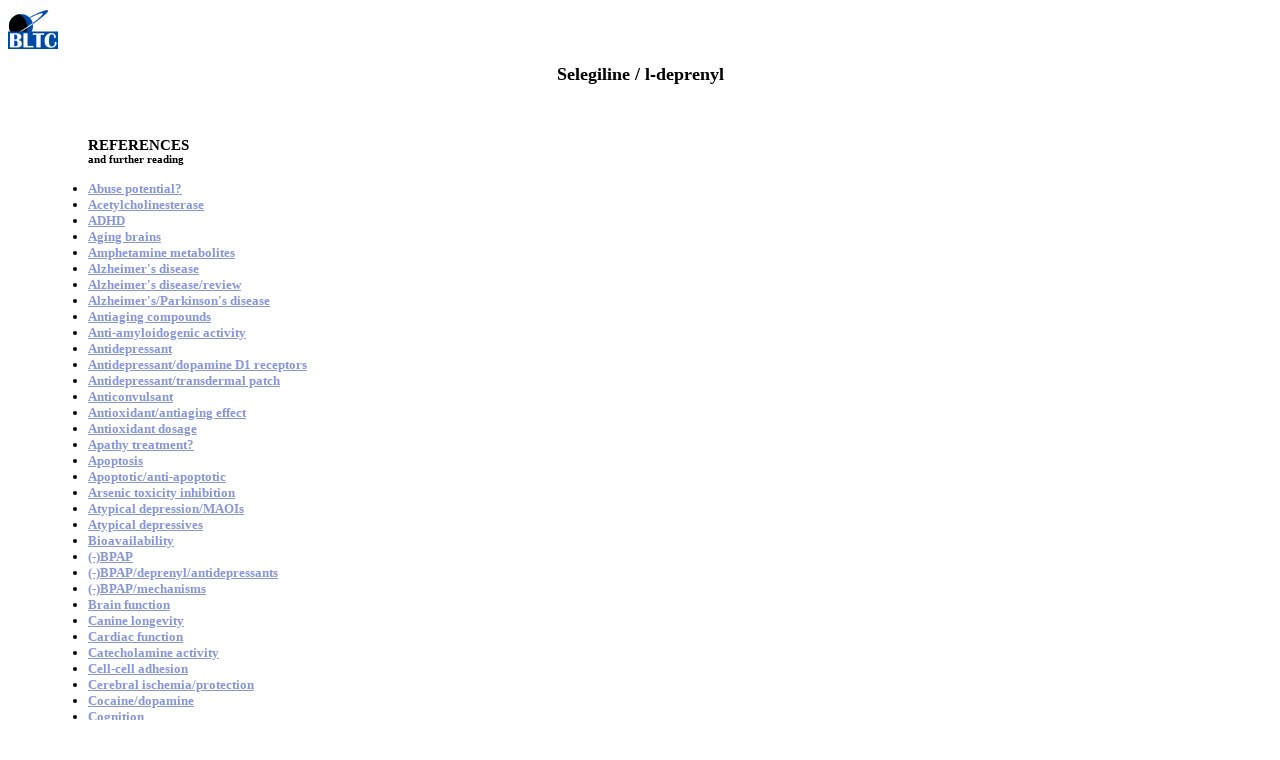

--- FILE ---
content_type: text/html; charset=utf-8
request_url: https://www.selegiline.com/refs/index.html
body_size: 3446
content:
<html>
<head>
<title>Selegiline / l-deprenyl</title>
<META name="description" content="Selegiline: a life-extending mood-brightener?">
<style>
a:hover{color:336699; }
</style>
<script async src="https://www.googletagmanager.com/gtag/js?id=G-1MVBX8ZRJ9"></script><script>window.dataLayer = window.dataLayer || []; function gtag(){dataLayer.push(arguments);}gtag('js', new Date());gtag('config', 'G-1MVBX8ZRJ9');</script></head>
<body bgcolor="#FFFFFF" link="#8897DB" vlink="#293A8B" alink="#cc0000">
<a href="https://www.bltc.com/"><img src=../50logo.gif width=50 height=41 border=0 alt="BLTC logo on selegiline.com"></a><br>




<font face="Verdana", "Arial", "Helvetica" size=-1>
<h3><center><big>Selegiline / l-deprenyl</big><br><br>

</center>
<br><blockquote><blockquote>
<b>REFERENCES<br><small><small>and further reading</small></small></b></h3>
<UL><blockquote><b>

<LI><a href=../abuseliability.html>Abuse potential?</a>

<LI><a href=../acetylcholinesterase.html>Acetylcholinesterase</A>
<LI><a href=../adhd.html>ADHD</a>
<LI><a href=../agingbrain.html>Aging brains</a>
<LI><a href=../amphet.html>Amphetamine metabolites</a>
<LI><a href=../alzheimer.html>Alzheimer's disease</a>

<LI><a href=../alzheimerscep.html>Alzheimer's disease/review</a>
<LI><a href=../parkalz.html>Alzheimer's/Parkinson's disease</a>
<LI><a href=../antiaging.html>Antiaging compounds</a>


<LI><a href=../anti-amyloid.html>Anti-amyloidogenic activity</A>
<LI><a href=../antidepressant.html>Antidepressant</a>
<LI><a href=../antidepressant-dopamined1.html>Antidepressant/dopamine D1 receptors</A>
<LI><a href=../transderm.html>Antidepressant/transdermal patch</a>
<LI><a href=../anticonvulsant.html>Anticonvulsant</a>
<LI><a href=../aging.html>Antioxidant/antiaging effect</a>
<LI><a href=../optdos.html>Antioxidant dosage</a>
<LI><a href=../apathy.html>Apathy treatment?</A>
<LI><a href=../apop.html>Apoptosis</a>
<LI><a href=../apoptosis.htm>Apoptotic/anti-apoptotic</a>
<LI><a href=../arsenic.html>Arsenic toxicity inhibition</A>
<LI><a href=../atypical-depression.html>Atypical depression/MAOIs</A>
<LI><a href=../atypicals.html>Atypical depressives</a>
<LI><a href=../bioavailability.html>Bioavailability</a>
<LI><a href=../bpap.html>(-)BPAP</a>
<LI><a href=../depression.html>(-)BPAP/deprenyl/antidepressants</a>
<LI><a href=../bpap-rev.html>(-)BPAP/mechanisms</a>

<LI><a href=../review-hung.html>Brain function</A><LI><a href=../doglong.html>Canine longevity</a>
<LI><a href=../heart.html>Cardiac function</a>
<LI><a href=../cae.html>Catecholamine activity</a>
<LI><a href=../cellad.html>Cell-cell adhesion</A>
<LI><a href=../ischemia.html>Cerebral ischemia/protection</A>
<LI><a href=../cokeselegdop.html>Cocaine/dopamine</a>
<LI><a href=../cognition.html>Cognition</a>
<LI><a href=../cushings-disease.html>Canine Cushing's disease</a>
<LI><a href=../metabmech.html>CYP2B6</A>

<LI><a href=../cytochrome-p450.html>Cytochrome P450</a>
<LI><a href=../cytoprotective.html>Cytoprotective</A>
<LI><a href=../doptran.html>DAT expression</a>
<LI><a href=../enhancers.html>Depression/selegiline/(-)BPAP</A>
<LI><a href=../desmeth.htm>Desmethylselegiline</a>
<LI><a href=../seleg-donep.html>Donepezil/selegiline synergy?</A>
<LI><a href=../dopamine.html>Dopamine</a>
<LI><a href=../dopamine-d3.html>Dopamine D3 receptor</A>
<LI><a href=../dopneur.html>Dopaminergic neurons</a>
<LI><a href=../drive.html>Drive</a>
<LI><a href=../article/emsam.html>EMSAM</A>
<LI><a href=../depression-rating.html>EMSAM/antidepressant efficacy</a>
<LI><a href=../emsam/index.html>EMSAM Feb. 2006 FDA license</A>

<LI><a href=../emsam/selegiline-EMSAM.pdf>EMSAM (pdf file)</A>
<LI><a href=../safety-tolerability.html>EMSAM/safety and tolerability</a>
<LI><a href=../transdermal-system.html>EMSAM: selegiline transdermal system</A>
<LI><a href=../tyramine.htm>EMSAM/tyramine</A>
<LI><a href=../bpap.html>Enhancer substances</A>
<LI><a href=../sexdrug.html>Erectile potency</a>
<LI><a href=../neuron.html>Forebrain neurons</a>
<LI><a href=../freeradicals.html>Free radicals</a>
<LI><a href=../glutamate.html>Glutamate-toxicity</a>
<LI><a href=../gh.html>Growth hormone</a>
<LI><a href=../hair.html>Hair samples</a>
<LI><a href=../hearthealth.html>Heart health</a>
<li><a href=../heme-oxygenase.html>Heme oxygenase</A>
<LI><a href=../highdosage.html>High-dosage</a>
<LI><a href=../hippocampus.html>Hippocampal neurons</A>
<LI><a href=../review.htm>History</a>
<LI><a href=../hiv-cog.html>HIV/cognition</a>
<LI><a href=../hypothalamus.html>Hypothalamus</a>
<LI><a href=../immune.htm>Immunostimulant</a>
<LI><a href=../interleukin.html>Interleukins</a>
<LI><a href=../ionising-radiation.html>Ionizing radiation</a>
<LI><a href=../iron-reverse.html>Iron/protection</A>
<LI><a href=../j508-comparison.html>J-508/comparison</A>
<LI><a href=../joseph-knoll.html>Joseph Knoll</A>
<LI><a href="https://www.selegiline.com/l-deprenyl.pdf">L-deprenyl (selegiline) vs d-deprenyl</A></b> (pdf)<b>


<LI><a href=../l-dopa.html>L-DOPA/dopamine/selegiline</A>
<LI><a href=../dose-longevity.html>Lifespan prolongation/dosage-dependence</A>
<LI><a href=../agedflies.html>Long-lived flies</a>
<LI><a href=../deplong.html>Longevity</a>
<LI><a href=../longevity-dosage.html>Longevity/dosage</A>
<LI><a href=../high-dosage.html>Long-term</a>
<LI><a href=../antidepressant-transdermal.html>Major depression/trial</A>
<LI><a href=../maoa.html>MAO-a</a>
<LI><a href=../protect.html>MAO-b inhibition/neuroprotection</a>
<LI><a href=../selegno.html>MAO-b inhibitors/Alzheimer's</a>
<LI><a href=../longlife.htm>MAO-b/smokers</a>
<LI><a href=../clinical.html>MAOIs: clinical applications</A>
<LI><a href=../cocaine.html>MAOIs/cocaine discrimination</A>
<LI><a href=../triple.html>Mechanisms</a>
<LI><a href=../memory.html>Memory</a>
<LI><a href=../metabolism.html>Metabolism</a>
<LI><a href=../meta-analysis.html>Meta-analysis/selegiline in early PD</A>
<LI><a href=../psychostim.html>Metabolic transformation</A> 
<LI><a href=../metabolism.htm>Metabolism/liver</A>
<LI><a href=../metabolite.htm>Metabolites</a>

<LI><a href=../depmeth.html>Methamphetamine coadministration</a>

<LI><a href=../amph.html>Methamphetamine vs selegiline use</A>


<LI><a href=../methtest.html>Methamphetamine test</a>
<LI><a href=../speedmouse.html>Mice</a>
<LI><a href=../mitochondria.html>Mitochondria</A>
<LI><a href=../mitochondria.html>Mitochondrial function</a>

<LI><a href=../mao.html>Monomamine oxidase (MAO)</a>
<LI><a href=../maoi.html>Monoamine oxidase inhibitors (MAOIs)</a>
<LI><a href=../mech.html>Morphine response</>
<LI><a href=../mpp.html>MPP+</a>
<LI><a href=../mpp-protect.html>MPP+ -induced apoptosis</a>
<LI><a href=../selegvrasag.html>MPTP</a>
<LI><a href=../negative-symptoms.html>Negative symptoms/schizophrenia treatment(?)</A>
<LI><a href=../neuroprotection.html>Neuroprotection</a>
<LI><a href=../nitricox.html>Nitric oxide</a>
<LI><a href="https://www.cognitive-enhancers.com/refs/">Nootropics ('smart drugs')</a>
<LI><a href=../noradren.html>Noradrenaline/dopamine release</a>
<LI><a href=../park.html>Parkinson's disease</a>
<LI><a href=../parkinsons-rec.html>Parkinson's disease: treatments</a>
<LI><a href="https://www.rasagiline.com/resource/">Parkinson's disease: resources</a>
<LI><a href=../article/index.html>Patch</a>
<LI><a href=../smokingmaob.html>Peripheral MAO-b/smokers</a>
<LI><a href=../pharmacology.html>Pharmacology</a>
<LI><a href=../phenylethylamine.html>Phenylethylamine</a>
<LI><a href=../pea.html>Phenylethylamine/selegiline</a>
<LI><a href=../ppap.html>PPAP</a>

<LI><a href=../propargylamines.html>Propargylamines</a>
<LI><a href=../refractory-depression.html>Refractory depression</a>
<LI><a href=../retinal-protect.html>Retinal protection</a>
<LI><a href=../maob.html>Reversible inhibitors</a>
<LI><a href=../review.html>Review</A>
<LI><a href=../rewarding.html>Rewarding?</A>

<LI><a href=../safety.html>Safety</a>

<LI><a href=../adhd.htm>Selegiline/ADHD</A>

<LI><a href=../ageing.html>Selegiline/aging animals</A>

<LI><a href="https://www.selegiline.com/selegiline-dopamine.pdf">Selegiline/antidepressant</A>
<LI><a href=../cokeseleg.htm>Selegiline/cocaine</a>
<LI><a href=../cokedep.html>Selegiline/cocaine euphoria</a>
<LI><a href=../coldmeds.html>Selegiline/cold meds</a>
<LI><a href=../interact.htm>Selegiline/drug interactions</a>
<LI><a href=../selegfluox.html>Selegiline/fluoxetine</a>
<LI><a href=../ldl.html>Selegiline/LDL</a>
<LI><a href=../depplus.html>Selegiline/l-phenylalanine</a>

<LI><a href=../methamphetamine.html>Selegiline/methamphetamine</a>

<LI><a href=../morphine.html>Selegiline/morphine</A>

<LI><a href=../protective.html>Selegiline/neuroprotective mechanisms</A>
<LI><a href=../selegilinenoxide.html>Selegiline N-oxide</a>

<LI><a href=../selegiline-n-oxide.html>Selegiline N-oxide/species differences</a>
<LI><a href=../pharmacology.htm>Selegiline pharmacology</A>
<LI><a href=../future.html>Selegiline: review</a>
<LI><a href="https://www.selegiline.com/selegiline.pdf">Selegiline: review</a> </b> (pdf)<b>
<LI><a href=../melatoninplusdep.html>Selegiline plus melatonin</a>
<LI><a href=../alzdeptac.html>Selegiline plus tacrine</a>

<LI><a href=../structure/index.html>Selegiline: structure</a>
<LI><a href=../selegvclorg.html>Selegiline vs clorgyline</a>
<LI><a href=../parkinsons-disease.html>Selegiline/Parkinson's disease</a>
<LI><a href=../selegvrasag.html>Selegiline vs rasagiline</a>
<LI><a href=../noss.html>Selegiline/SSRIs</A>
<LI><a href=../transdermal-review.html>Selegiline/transdermal</A>
<LI><a href=../serotonin.html>Serotonin</a>
<LI><a href=../serotonin-synthesis.html>Serotonin synthesis</A>
<LI><a href=../sexlong.html>Sex/longevity</a>
<LI><a href=../depsex.html>Sex/longevity/selegiline</a>
<LI><a href=../sexual.html>Sexual effects</A>
<LI><a href=../smartdog.html>Smart dogs</a>
<li><a href=../smok.htm>Smoking, MAO-b</a>
<LI><a href=../quitsmoke.html>Smoking cessation</a>
<LI><a href=../sod.html>SOD</a>
<LI><a href=../dopstriat.html>Striatal dopamine</a>
<LI><a href=../interactions.html>Sympathomimetic agents/EmSam</a>
<LI><a href=../synthesis/index.html>Synthesis</a>
<LI><a href=../syrian-hamsters.html>Syrian hamsters</A>
<LI><a href=../thioredoxin.html>Thioredoxin</a>
<LI><a href=../selegtocoph.html>Tocopherol plus selegiline</a>
<LI><a href=../traceamine.html>Trace amines</a>
<LI><a href=../transdermal.htm>Transdermal selegiline (EmSam) </a>
<LI><a href=../ts.html>Transdermal selegiline (EMSAM): review</a>

<LI><a href=../ts.htm>Transdermal selegiline (EMSAM): prospects</a>
<LI><a href=../transdermalbrain.html>Transdermal selegiline /MAO/ brain</a>
<LI><a href=../fetishism.html>Transvestic fetishism/selegiline</a>
<LI><a href=../tyramine.html>Tyramine/EmSam</A>
<LI><a href=../article/smokers.html>Yale study/smokers</A>
<LI><a href=../zelapar.html>'Zelapar'</a>
<LI><a href=../zydis-seleg.html>'Zydis selegiline'</a>

</blockquote>

</UL>
&nbsp;&nbsp;&nbsp;&nbsp;<a href=../structure/index.html><img src=selegiline.jpg width=80 height=105 border=0 alt="selegiline"></a><P></b>
Suggested additions/updates?<br> E-mail:<b>
 <a href="mailto:dave@bltc.com">dave@bltc.com</a><p>
<a href=../search/index.html>Search</a><br></b>
 selegiline.com<P>

<a href=../chatgpt/index.html>ChatGPT on selegiline</A>




</font><p><font face="Verdana", "Arial", "Helvetica" font size=-1>

</font><center><font face="Verdana", "Arial", "Helvetica" font size=-1>


<br><p><b>

<br><a href=../index.html><img src=../swan.jpg width=100 height=92 border=0  alt="Selegiline.com"></a><br>
<a href=../index.html>HOME</a><br>

<a href="https://www.wireheading.com/">Wireheading</a><br>

<a href="https://www.opioids.wiki/">Future Opioids</a><br>
<a href="https://www.bltc.com/">BLTC Research</a><br>
<a href="https://www.superhappiness.com/">Superhappiness</A><BR>
<a href="https://www.biopsychiatry.com/">The Good Drug Guide</a><br>

<a href="https://www.paradise-engineering.com/">Paradise-Engineering</a><br>
<a href="https://www.abolitionist.com/">The Abolitionist Project</A><BR>
<a href="https://www.supercentenarian.com/records.html">Supercentenarians.com</A><BR>
<a href="https://www.hedweb.com/hedab.htm">The Hedonistic Imperative</a><br>

<a href="https://www.mdma.net/">MDMA: Utopian Pharmacology</a><BR>
<a href="https://www.huxley.net/">Critique Of Huxley's <I>Brave New World</I></a><p><b>

<br>
<center>

</center><p>





</blockquote></blockquote>





</b></font></center></body></html>
